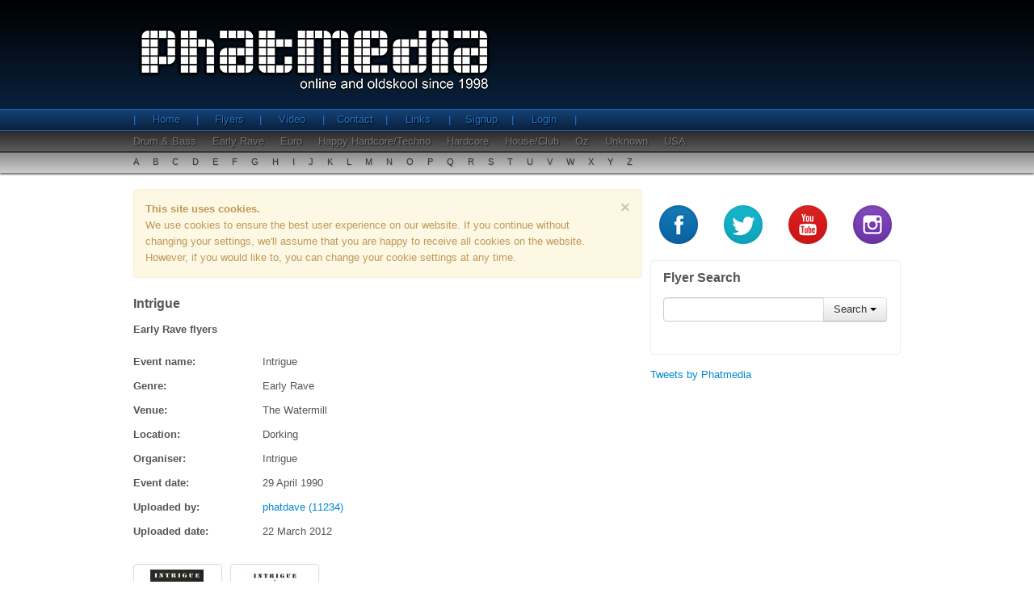

--- FILE ---
content_type: text/html;charset=UTF-8
request_url: https://www.phatmedia.co.uk/flyers/event/intrigue
body_size: 3275
content:

 




<!DOCTYPE html>
<html lang="en" xmlns:fb="http://ogp.me/ns/fb#" xmlns:og="http://opengraphprotocol.org/schema/">
<head>
	<meta charset="utf-8" />
	<meta name="keywords" content="old skool, old school, rave parties, rave flyers, old skool rave flyers, early rave, acid house, drum and bass, happy hardcore, house music, dreamscape, fantazia, dance music, rave memorabilia">
	<meta name="description" content="Browse through our old skool galleries from Acid House to Happy Hardcore, signup to upload your own flyer scans and join the community.">
 	<meta property="fb:app_id" content="1420196911583366">
	<meta property="og:site_name" content="phatmedia.co.uk">
	<meta property="og:type" content="article">
	<meta property="og:url" content="http://www.phatmedia.co.uk/flyers/event/intrigue">
	<meta property="og:description" content="Browse through our old skool galleries from Acid House to Happy Hardcore, signup to upload your own flyer scans and join the community.">
	
		
			<meta property="og:title" content="Intrigue - Early Rave Flyers">
			<title>Intrigue - Early Rave Flyers</title>
		
		
	
	
	<!--[if lt IE 9]>
		<script src="/js/html5shiv.js"></script>
	<![endif]-->	
	
	<!-- Styles -->
	<link href="/css/phatmedia.min.css" rel="stylesheet" type="text/css" />
	<!-- End Styles -->	
	
		
		<script>
		  (function(i,s,o,g,r,a,m){i['GoogleAnalyticsObject']=r;i[r]=i[r]||function(){
		  (i[r].q=i[r].q||[]).push(arguments)},i[r].l=1*new Date();a=s.createElement(o),
		  m=s.getElementsByTagName(o)[0];a.async=1;a.src=g;m.parentNode.insertBefore(a,m)
		  })(window,document,'script','//www.google-analytics.com/analytics.js','ga');
		
		  ga('create', 'UA-24335650-1', 'phatmedia.co.uk');
		  ga('send', 'pageview');
		
		</script>
		
	
</head>
<body>
	<div id="fb-root"></div>	
	<script>
		(function(d, s, id) {
			var js, fjs = d.getElementsByTagName(s)[0];
			if (d.getElementById(id)) return;
			js = d.createElement(s); js.id = id;
			//js.src = "//connect.facebook.net/en_GB/all.js#xfbml=1";
			js.src = "//connect.facebook.net/en_GB/all.js#xfbml=1&appId=1420196911583366";
			fjs.parentNode.insertBefore(js, fjs);
		}(document, 'script', 'facebook-jssdk'));
	</script>
	<!-- content wrap -->
	<div id="wrap">
	
		<header>
			



	<div id="header-top-wrap">
		<div class="container">

			<div class="row">
				<div class="span12">
					<div id="logo">
						<span>Phatmedia - Online and oldskool since 1998</span>
					</div>
				</div>
			</div>
		</div>
	</div>

	<div id="nav-row1">
		<div class="container">
			<div class="row">
				<div class="span12">
					<ul class="nav">
						<li><a href="/">Home</a></li>
						<li><a href="/flyers">Flyers</a></li>
						<li><a href="/video">Video</a></li>
						<li><a href="/contact">Contact</a></li>
						<li><a href="/links">Links</a></li>
						
							<li><a href="/register">Signup</a></li>
							<li><a href="/login">Login</a></li>
						
						
					</ul>
				</div>
			</div>
		</div>
	</div>

	<div id="nav-row2">
		<div class="container">
			<div class="row">
				<div class="span12">
					<ul class="nav">
						
							<li><a href="/flyers/genre/drum-and-bass">Drum & Bass</a></li>
						
							<li><a href="/flyers/genre/early-rave">Early Rave</a></li>
						
							<li><a href="/flyers/genre/euro">Euro</a></li>
						
							<li><a href="/flyers/genre/happy-hardcore-techno">Happy Hardcore/Techno</a></li>
						
							<li><a href="/flyers/genre/hardcore">Hardcore</a></li>
						
							<li><a href="/flyers/genre/house-club">House/Club</a></li>
						
							<li><a href="/flyers/genre/oz">Oz</a></li>
						
							<li><a href="/flyers/genre/unknown">Unknown</a></li>
						
							<li><a href="/flyers/genre/usa">USA</a></li>
						
					</ul>
				</div>
			</div>
		</div>
	</div>

	<div id="nav-row3">
		<div class="container">
			<div class="row">
				<div class="span12">
					<ul class="nav">
						<li><a href="/flyers/alpha/a">A</a></li>
						<li><a href="/flyers/alpha/b">B</a></li>
						<li><a href="/flyers/alpha/c">C</a></li>
						<li><a href="/flyers/alpha/d">D</a></li>
						<li><a href="/flyers/alpha/e">E</a></li>
						<li><a href="/flyers/alpha/f">F</a></li>
						<li><a href="/flyers/alpha/g">G</a></li>
						<li><a href="/flyers/alpha/h">H</a></li>
						<li><a href="/flyers/alpha/i">I</a></li>
						<li><a href="/flyers/alpha/j">J</a></li>
						<li><a href="/flyers/alpha/k">K</a></li>
						<li><a href="/flyers/alpha/l">L</a></li>
						<li><a href="/flyers/alpha/m">M</a></li>
						<li><a href="/flyers/alpha/n">N</a></li>
						<li><a href="/flyers/alpha/o">O</a></li>
						<li><a href="/flyers/alpha/p">P</a></li>
						<li><a href="/flyers/alpha/q">Q</a></li>
						<li><a href="/flyers/alpha/r">R</a></li>
						<li><a href="/flyers/alpha/s">S</a></li>
						<li><a href="/flyers/alpha/t">T</a></li>
						<li><a href="/flyers/alpha/u">U</a></li>
						<li><a href="/flyers/alpha/v">V</a></li>
						<li><a href="/flyers/alpha/w">W</a></li>
						<li><a href="/flyers/alpha/x">X</a></li>
						<li><a href="/flyers/alpha/y">Y</a></li>
						<li><a href="/flyers/alpha/z">Z</a></li>
					</ul>
				</div>
			</div>
		</div>
	</div>

		</header>
		
		<div class="container">
		
			<section class="row">
			
				<article id="content-main" class="span8">
				
					




 




<h2 class="heading-text">Intrigue</h2>
<h3 class="heading-text">Early Rave flyers</h3>
<!--  
<div class="fb-like" data-href="http://www.phatmedia.co.uk/flyers/event/intrigue" data-layout="standard" data-action="like" data-show-faces="true" data-share="true" data-width="600"></div>	
-->
<!-- flyer detail -->
<div id="flyer-detail">

	<div class="row">
		<!-- flyer detail info -->
		<div class="span8 flyer-detail">
			<div class="row">
				<div class="span2">
					<b>Event name: </b>
				</div>
				<div class="span6">
					Intrigue
				</div>
			</div>

			<div class="row">
				<div class="span2">
					<b>Genre: </b>
				</div>
				<div class="span6">
					Early Rave
				</div>
			</div>

			
				<div class="row">
					<div class="span2">
						<b>Venue: </b>
					</div>
					<div class="span6">
						The Watermill
					</div>
				</div>
			

			
				<div class="row">
					<div class="span2">
						<b>Location: </b>
					</div>
					<div class="span6">
						Dorking
					</div>
				</div>
			

			
				<div class="row">
					<div class="span2">
						<b>Organiser: </b>
					</div>
					<div class="span6">
						Intrigue
					</div>
				</div>
			

			

			
				<div class="row">
					<div class="span2">
						<b>Event date: </b>
					</div>
					<div class="span6">
						29 April 1990
					</div>
				</div>
			

			<div class="row">
				<div class="span2">
					<b>Uploaded by: </b>
				</div>
				<div class="span6">
					<a href="/flyers/user/phatdave">
						phatdave (11234)
					</a>
				</div>
			</div>

			<div class="row">
				<div class="span2">
					<b>Uploaded date: </b>
				</div>
				<div class="span6">
					22 March 2012
				</div>
			</div>


		</div>

		<!-- end flyer detail info -->

	</div>

	<br />

	<div class="row">
		<!-- flyer details images -->
		<div class="span8">
			<ul class="phat-thumbs thumbnails">
				
				
					<li>
						<a href="https://assets.phatmedia.co.uk/public/flyers/preview/08cdfad2e5f0a28f0fc5625e2cdbbd3d29d9dbec.jpg" rel="gallery1" class="thumbnail fancybox" title="Intrigue Image 1">
							<img src="https://assets.phatmedia.co.uk/public/flyers/thumb/08cdfad2e5f0a28f0fc5625e2cdbbd3d29d9dbec.jpg" alt="Intrigue Image 1" />
						</a>
					</li>
				
				
				
					<li>
						<a href="https://assets.phatmedia.co.uk/public/flyers/preview/5b07a6f450e9f3f3991cdd9d0ca464757530c088.jpg" rel="gallery1" class="thumbnail fancybox" title="Intrigue Image 2">
							<img src="https://assets.phatmedia.co.uk/public/flyers/thumb/5b07a6f450e9f3f3991cdd9d0ca464757530c088.jpg" alt="Intrigue Image 2" />
						</a>
					</li>
				
				
			</ul>
		</div>
		<!-- end flyer details images -->
	</div>

	<!-- flyer detail function buttons -->
	<div class="row">
		
		<div class="span2">
			<div class="pull-left fb-like" data-href="http://www.phatmedia.co.uk/flyers/event/intrigue" data-layout="button_count" data-action="like" data-show-faces="true" data-share="true" data-width="600"></div>	
		</div>
		
		<div class="span6">
			<div class="pull-right">

				<a href="#" class="btn back-button">Go back</a>

				
				
								

				

				

				

				
					<!-- <button class="btn btn-success not-implemented">Download</button> -->
					<a href="/flyers/upload/intrigue" class="btn btn-danger" rel="nofollow">Add Images</a>
					<a class="btn btn-primary" href="/flyers/user/phatdave">User Uploads</a>
				

			</div>
		</div>
	</div>
	<!-- end flyer detail function buttons -->

	<div class="row">
		<div class="span12 facebook">
			<div class="fb-comments" data-href="http://www.phatmedia.co.uk/flyers/event/intrigue" data-numposts="5" data-width="630"></div>
		</div>
	</div>

</div>
<!-- end flyer detail -->
					
				</article>
				
				

				<!-- left column -->
				<aside class="span4">

					<!-- social buttons -->
					<div class="row social">
						<div class="span1"><a href="https://www.facebook.com/phatmedia.co.uk" target="_blank" class="social-btn social-fb" data-toggle="tooltip" data-original-title="Facebook" rel="nofollow"></a></div>
						<div class="span1"><a href="https://twitter.com/Phatmedia" target="_blank"  class="social-btn social-twitter" data-toggle="tooltip" data-original-title="Twitter" rel="nofollow"></a></div>
						<div class="span1"><a href="https://www.youtube.com/user/phatmedia" target="_blank" class="social-btn social-youtube" data-toggle="tooltip" data-original-title="YouTube" rel="nofollow"></a></div>
						<div class="span1"><a href="https://instagram.com/phatmedia_uk" target="_blank" class="social-btn social-instagram" data-toggle="tooltip" data-original-title="Instagram" rel="nofollow"></a></div>
					</div>
					<!-- end social buttons -->

					<!-- simple search -->
					<div class="simple-search">
						<h4>Flyer Search</h4>
						<form id="phat-search-form" class="bs-docs-example">
							<div class="input-append">
								<input class="span2" id="appendedDropdownButton" type="text">
								<div class="btn-group">
									<button class="btn dropdown-toggle" data-toggle="dropdown">Search <span class="caret"></span></button>
									<ul class="dropdown-menu">
										<li><a href="/flyers/search/name" rel="nofollow">Event Name</a></li>
										<li><a href="/flyers/search/venue" rel="nofollow">Venue</a></li>
										<li><a href="/flyers/search/location" rel="nofollow">Location</a></li>
										<li><a href="/flyers/search/organiser" rel="nofollow">Organiser</a></li>
										<li><a href="/flyers/search/designer" rel="nofollow">Designer</a></li>
										<li class="divider"></li>
										<li><a href="/flyers/search/user" rel="nofollow">User Name</a></li>
									</ul>
								</div>
							</div>
						</form>
					</div>
					<!-- end simple search -->

					<!-- side mpu -->

					<!-- end side mpu -->

					<!-- twitter module -->
					<div class="twitter">
						<a class="twitter-timeline" data-dnt="true" data-height="600" href="https://twitter.com/Phatmedia?ref_src=twsrc%5Etfw">Tweets by Phatmedia</a> <script async src="https://platform.twitter.com/widgets.js" charset="utf-8"></script>					</div>
					<!-- end twitter module -->

				</aside>
				<!-- end left column -->

				
			</section>
			
		</div>
		
		<div id="push"></div>
		
	</div>
	<!-- end content wrap -->
	
	<footer>
		




<div class="container">
	<div class="row">
		<div class="span7">
			<div class="span3">
				<h5>Navigation</h5>
				<ul>
					<li><a href="/">Home</a></li>
					<li><a href="/flyers">Flyers</a></li>
					<li><a href="/video">Video</a></li>
					<li><a href="/contact">Contact</a></li>
					<li><a href="/links">Links</a></li>
					
						<li><a href="/register">Signup</a></li>
						<li><a href="/login">Login</a></li>
					
					
				</ul>
			</div>
			<div class="span3">
				<h5>Genre's</h5>
				<ul>
					
						<li><a href="/flyers/genre/drum-and-bass">Drum & Bass</a></li>
					
						<li><a href="/flyers/genre/early-rave">Early Rave</a></li>
					
						<li><a href="/flyers/genre/euro">Euro</a></li>
					
						<li><a href="/flyers/genre/happy-hardcore-techno">Happy Hardcore/Techno</a></li>
					
						<li><a href="/flyers/genre/hardcore">Hardcore</a></li>
					
						<li><a href="/flyers/genre/house-club">House/Club</a></li>
					
						<li><a href="/flyers/genre/oz">Oz</a></li>
					
						<li><a href="/flyers/genre/unknown">Unknown</a></li>
					
						<li><a href="/flyers/genre/usa">USA</a></li>
					
				</ul>
			</div>
		</div>
		<div class="span5">
			<div class="logo-small"></div>
			<div class="build">

			</div>
		</div>
	</div>
</div>

	</footer>	

	<!-- JS Includes -->
	
	<script src="/js/jquery-1.10.2.min.js" type="text/javascript"></script>
	<script src="/js/phatmedia.min.js" type="text/javascript"></script>
	
	
	
	

	<!-- End JS Includes -->	
<script defer src="https://static.cloudflareinsights.com/beacon.min.js/vcd15cbe7772f49c399c6a5babf22c1241717689176015" integrity="sha512-ZpsOmlRQV6y907TI0dKBHq9Md29nnaEIPlkf84rnaERnq6zvWvPUqr2ft8M1aS28oN72PdrCzSjY4U6VaAw1EQ==" data-cf-beacon='{"version":"2024.11.0","token":"a975a1225a6144cabc74f4c4238cf196","r":1,"server_timing":{"name":{"cfCacheStatus":true,"cfEdge":true,"cfExtPri":true,"cfL4":true,"cfOrigin":true,"cfSpeedBrain":true},"location_startswith":null}}' crossorigin="anonymous"></script>
</body>
</html>
	
		